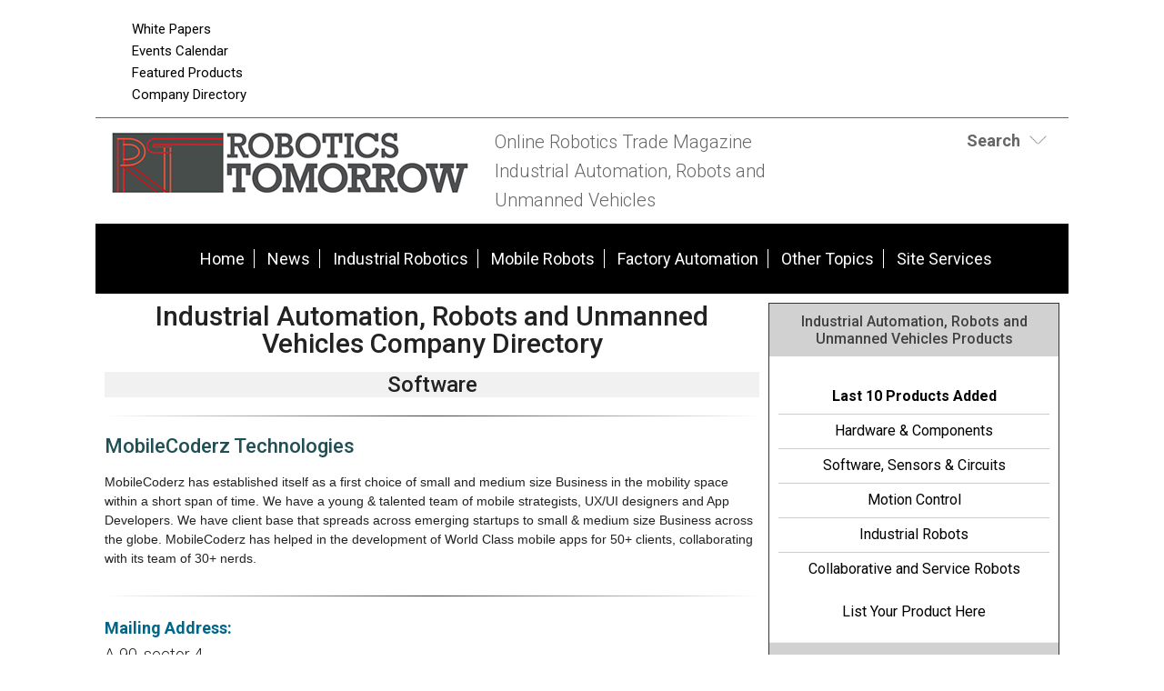

--- FILE ---
content_type: text/html; charset=UTF-8
request_url: https://www.roboticstomorrow.com/company_directory/mobilecoderz-technologies/11433
body_size: 9055
content:
<!DOCTYPE html>
<html lang="en-US">
<head>
<meta charset="UTF-8" />
<meta http-equiv="Content-Type" content="text/html; charset=utf-8">
<title>Industrial Automation, Robots and Unmanned Vehicles Company - MobileCoderz Technologies | RoboticsTomorrow</title>
<!-- 5.4.1 -->
<meta name="description" content="MobileCoderz has established itself as a first choice of small and medium size Business in the mobility space within a short span of time. We have a young & talented team of mobile strategists, UX/UI designers and App Developers.

We have client base that spreads across emerging startups to small & medium size Business across the globe. MobileCoderz has helped in the development of World Class mobile apps for 50+ clients, collaborating with its team of 30+ nerds." />
<meta name="keywords" content="Robotics, Robotics Industry, Robotics News, Robotics Articles, Robotics technology, Robotics Companies, Robotics conferences, Robotics Resources, robot, robots, industrial robots, personal robots, news, events, magazine, emagazine, newsletter, ezine, jobs, training,  automation, artificial intelligence" />

<meta name="verify-v1" content="Gd5bn2Fv0fmXodfJY9HnK1cuDfL7PODJPWYBsULsmuU=" />
<meta name="msvalidate.01" content="FAFAE9B495318FCA21E6E67E7EA6B91F" />
<meta name="msvalidate.01" content="5245D9C9E882DD34BDB43684DA55839C" />
<meta name="google-site-verification" content="wBbV3ij6c0tuTGWWW7EmsAcM-tTKG46DnnUehhixV_E" />
<meta name="y_key" content="340a0850068ac3f9" />
<link rel="image_src" href="https://www.roboticstomorrow.com/images/facebooknews.jpg" / ><!--formatted-->
<meta property="og:type"               content="article" />
<meta property="og:title"              content="Industrial Automation, Robots and Unmanned Vehicles Company - MobileCoderz Technologies | RoboticsTomorrow" />
<meta property="og:description"        content="MobileCoderz has established itself as a first choice of small and medium size Business in the mobility space within a short span of time. We have a young & talented team of mobile strategists, UX/UI designers and App Developers.

We have client base that spreads across emerging startups to small & medium size Business across the globe. MobileCoderz has helped in the development of World Class mobile apps for 50+ clients, collaborating with its team of 30+ nerds." />
<meta property="og:image"              content="https://www.roboticstomorrow.com/images/facebooknews.jpg" />
<meta property="og:url"              content="https://www.roboticstomorrow.com/company_directory/mobilecoderz-technologies/11433" />

<meta name="robots" content="noodp,noydir" />
<meta name="viewport" content="width=device-width, initial-scale=1.0" />
<link rel="Shortcut Icon" href="/favicon.ico" type="image/x-icon" />


<?php 
$responsive = true;
if ($responsive == true) 
{
?>
<link rel='stylesheet' id='css-theme-css'  href='/css/style.min.css' type='text/css' media='all' />
<link rel='stylesheet' id='css-theme-css'  href='/css/responsive.min.css' type='text/css' media='all' />
<link id='css-theme-css'  href='/css/forms.min.css' type='text/css' media='all' rel="preload" as="style" onload="this.onload=null;this.rel='stylesheet'" />

<noscript><link rel="stylesheet" href="/css/forms.min.css"></noscript>
<?php
} else {
?>
<link rel='stylesheet' id='css-theme-css'  href='/css/style.css' type='text/css' media='all' />
<link rel='stylesheet' id='css-theme-css'  href='/css/responsive.css' type='text/css' media='all' />
<link id='css-theme-css'  href='/css/forms.css' type='text/css' media='all' rel="preload" as="style" onload="this.onload=null;this.rel='stylesheet'" />

<noscript><link rel="stylesheet" href="/css/forms.css"></noscript>

<!--<link rel='stylesheet' id='css-theme-css'  href='/css/style.css' type='text/css' media='all' />-->
<!--<link rel='stylesheet' id='css-theme-css'  href='/css/responsive.css' type='text/css' media='all' />-->
<!--<link rel='stylesheet' id='css-theme-css'  href='/css/forms.css' type='text/css' media='all' />-->
<!--<link id='css-theme-css'  href='/css/forms.css' type='text/css' media='all' rel="preload" as="style" onload="this.onload=null;this.rel='stylesheet'" />-->



<link href='https://fonts.googleapis.com/css?family=PT+Sans:400,400italic,700,700italic|PT+Sans+Narrow:700,400|Raleway:400,500,600|Roboto:400,500,700,300,300italic,400italic,500italic,700italic' rel="preload" as="style" type='text/css' onload="this.rel='stylesheet'" />
<noscript><link rel="stylesheet" href="https://fonts.googleapis.com/css?family=PT+Sans:400,400italic,700,700italic|PT+Sans+Narrow:700,400|Raleway:400,500,600|Roboto:400,500,700,300,300italic,400italic,500italic,700italic" type="text/css"></noscript>
<!--<link href='https://fonts.googleapis.com/css?family=PT+Sans:400,400italic,700,700italic|PT+Sans+Narrow:700,400|Raleway:400,500,600|Roboto:400,500,700,300,300italic,400italic,500italic,700italic' rel='stylesheet' type='text/css' />-->
<script src="/js/jquery.js"></script>
<script src="/js/jquery.easing.1.3.js" defer></script>
<script type="text/javascript" src="/js/jquery.infieldlabel.min.js" defer></script>
<script type="text/javascript" src="/js/infieldlabels.js" defer></script>
<script type="text/javascript" src="/js/jquery.tools.min.js" defer></script>


<script language="JavaScript" type="text/javascript">
<!--
function confirmSubmit()
{
var agree=confirm("Are you sure you wish to continue?");
if (agree)
	return true ;
else
	return false ;
}
// -->
</script>
<!-- Google tag (gtag.js) -->
<script async src="https://www.googletagmanager.com/gtag/js?id=G-SFPW7NDD72"></script>
<script>
  window.dataLayer = window.dataLayer || [];
  function gtag(){dataLayer.push(arguments);}
  gtag('js', new Date());

  gtag('config', 'G-SFPW7NDD72');
</script>

<script language="JavaScript" type="text/javascript">
$(document).ready(function() {
    $('#login-toggle .toggle_trigger').click(function() {
        $('.toggle_content').slideToggle(300);
        $(this).toggleClass('close');
    });
});    
</script>
<script language="JavaScript" type="text/javascript">
$(document).ready(function() {
    $('#search-toggle .toggle_trigger').click(function() {
        $('#search-toggle .toggle_content').slideToggle(300);
        $(this).toggleClass('close');
    });
});    
</script>
<!-- Begin Constant Contact Active Forms -->
<script> var _ctct_m = "6913f53599591226b47857816ae8ef9a"; </script>
<script id="signupScript" src="//static.ctctcdn.com/js/signup-form-widget/current/signup-form-widget.min.js" async defer></script>
<!-- End Constant Contact Active Forms -->
<script type="text/javascript">
function OnSubmitForm()
{
    // Google Custom Search
    if(document.searchform.operation[0].checked == true) {
        document.searchform.action ="https://www.google.com/cse";
    // Search Articles
    }
    else if(document.searchform.operation[1].checked == true) {
        document.searchform.action ="/streaming.php?search";
    // Search News
    }
    else if(document.searchform.operation[2].checked == true) {
        document.searchform.action ="/streaming.php?search";
    }
    // Search Companies
    else if(document.searchform.operation[3].checked == true) {
        document.searchform.action ="/company_directory_search.php#results";
    }
    
    return true;
}
$(document).ready(function(){
    
    $('input:radio[name="operation"]').change(function(){
                
        // Google Custom Search
        if($(this).val() == 'g'){
            $("#cse-search-box").find("input#nav_searchfield").attr("name", "q");
            $("#cse-search-box").find("label#nav_searchlabel").attr("for", "q");
            $("#cse-search-box").find("input#nav_search").attr("name", "sa");
            $("#cse-search-box").attr("target", "_blank");
        }
        
        // Search Articles
        if($(this).val() == 'a'){
            $("#cse-search-box").find("input#nav_searchfield").attr("name", "all");
            $("#cse-search-box").find("label#nav_searchlabel").attr("for", "all");
            $("#cse-search-box").find("input#nav_search").attr("name", "search");
            $("#cse-search-box").attr("target", "_self");
            $("#cse-search-box").find("#nav-hidden.postfields input").attr("value", "a");
        }
        
        // Search News
        if($(this).val() == 'n'){
            $("#cse-search-box").find("input#nav_searchfield").attr("name", "all");
            $("#cse-search-box").find("label#nav_searchlabel").attr("for", "all");
            $("#cse-search-box").find("input#nav_search").attr("name", "search");
            $("#cse-search-box").attr("target", "_self");
            $("#cse-search-box").find("#nav-hidden.postfields input").attr("value", "n");
        }
        
        // Search Companies
        if($(this).val() == 'c'){
            $("#cse-search-box").find("input#nav_searchfield").attr("name", "keyword");
            $("#cse-search-box").find("label#nav_searchlabel").attr("for", "keyword");
            $("#cse-search-box").find("input#nav_search").attr("name", "search");
            $("#cse-search-box").attr("target", "_self");
        }
        
    });

});
</script>

</head>
<body class="content-column" itemscope="itemscope">
<!--Version 1 is: 5.4.1-->
    <a name="top" id="top"></a>
    <div class="site-container">
        <div class="site-promo" itemscope="itemscope">
            <div class="wrap">
                <nav class="nav-promo" itemtype="https://schema.org/SiteNavigationElement" itemscope="itemscope" role="navigation">
                    <ul class="menu nav-menu">
                        <!--<li class="menu-item">
                                                            <a href="/site_services.php">Login</a>
                                                    </li>
                        -->
                        <li class="menu-item"><a href="/whitepapers.php">White Papers</a></li>
						<li class="menu-item"><a href="/events.php">Events Calendar</a></li>
						<li class="menu-item"><a href="/products.php">Featured Products</a></li>
                        <li class="menu-item"><a href="/company_directory_search.php">Company Directory</a></li>
                    </ul>
                </nav>
                <div class="promo-banner"><!-- BEGIN ADVERTSERVE CODE BLOCK -->
<!--
Publisher #3: RoboticsTomorrow
Zone #62: RT 728x90 Top of Page
Size #19: Jumbo Banner [728x90]
-->
<script type="text/javascript">
document.write('<scr'+'ipt src="//ljb.advertserve.com/servlet/view/banner/javascript/zone?zid=62&pid=3&random='+Math.floor(89999999*Math.random()+10000000)+'&millis='+new Date().getTime()+'&referrer='+encodeURIComponent(document.location)+'" type="text/javascript"></scr'+'ipt>');
</script>
<!-- END ADVERTSERVE CODE BLOCK --></div>
                <div class="promo-tile"><!-- BEGIN ADVERTSERVE CODE BLOCK -->
<!--
Publisher #3: RoboticsTomorrow
Zone #96: RT Page Peel
Secure (HTTPS): enabled
-->
<script type="text/javascript">
document.write('<scr'+'ipt src="https://ljb.advertserve.com/servlet/view/pagepeel/javascript/zone?zid=96&pid=3&resolution='+(window.innerWidth||screen.width)+'x'+(window.innerHeight||screen.height)+'&random='+Math.floor(89999999*Math.random()+10000000)+'&millis='+new Date().getTime()+'&referrer='+encodeURIComponent((window!=top&&window.location.ancestorOrigins)?window.location.ancestorOrigins[window.location.ancestorOrigins.length-1]:document.location)+'" type="text/javascript"></scr'+'ipt>');
</script>
<!-- END ADVERTSERVE CODE BLOCK --></div>
            </div>
        </div>
        <header class="site-header" itemscope="itemscope" role="banner">
            <div class="wrap">
                <div class="title-area">
                    <div class="site-title" itemprop="headline"><a title="RoboticsTomorrow" href="https://www.roboticstomorrow.com"><img class="logo" src="/images/site-logo.png" alt="RoboticsTomorrow logo" /></a></div>
                    <div class="site-description" itemprop="description"><p>Online Robotics Trade Magazine <br>Industrial Automation, Robots and Unmanned Vehicles</p></div>
                </div>
                <aside class="header-tools-area">
                    <section id="search-toggle" class="header-tool search">
                        <div class="wrap">
                            <div class="toggle_trigger"><strong>Search</strong></div> 
                            <div class="toggle_content">
                                <section>
                                    <h2 class="entry-title aligncenter" itemprop="headline">Site Search</h2>
                                    <div class="panel-content">
                                        <!-- Search Form -->
                                        <form id="cse-search-box" name="searchform" class="search-form" onSubmit="return OnSubmitForm();" target="_blank">
                                            <!-- Dynamically named fields -->
                                            <div class="fieldgroup">
                                                <label for="q" id="nav_searchlabel" class="nav_searchlabel">Enter  Keywords</label><br />
                                                <span class="details">(separate each word with a space)</span><br />
                                                <input id="nav_searchfield" type="text" name="all" value="">
                                            </div>
                                                                                        
                                            <!-- Search Form Conditional -->
                                            <p class="description"><strong>Limit search to:</strong></p>
                                            <div class="one-half first"><input type="radio" name="operation" value="g"> <span class="description">Entire Site</span></div>
                                            <div class="one-half"><input type="radio" name="operation" value="a" checked="checked"> <span class="description">Articles</span></div>
                                            <div class="one-half first"><input type="radio" name="operation" value="n"> <span class="description">News</span></div>
                                            <div class="one-half"><input type="radio" name="operation" value="c"> <span class="description">Companies</span></div>
                                            <div class="clear"></div>
                                            
                                            <!-- Google Custom Search Hidden Fields -->
                                            <input type="hidden" value="partner-pub-7134326806430346:2067284804" name="cx">
                                            <input type="hidden" value="UTF-8" name="ie">
                                            
                                            <!-- Company Search Hidden Fields -->
                                            <input type="hidden" value="active" name="Search">
                                            
                                            <!-- News Hidden Fields -->
                                            <div id="nav-hidden" class="postfields">
                                                <input type="hidden" value="a" name="type">
                                            </div>
                                            <div class="one-half first"><p><input type="submit" value="Search" alt="Search" name="search"></p></div>
                                            <div class="one-half"><p class="entry-meta"><strong><a href="/search.php">Advanced Search</a></strong></p></div>                                            
                                        </form>
                                    </div>
                                </section>
                            </div>
                        </div>
                    </section>
                    
                    
                    <section class="header-tool social-icons">
                        <!-- AddThis Follow BEGIN -->
                        <div class="addthis_toolbox addthis_20x20_style addthis_default_style">
                            <a class="addthis_button_facebook_follow" addthis:userid="pages/Robotics-Tomorrow/215478881807726"></a>
                            <a class="addthis_button_twitter_follow" addthis:userid="RoboticsTmrw"></a>
                            <a class="addthis_button_linkedin_follow" addthis:usertype="company" addthis:userid="roboticstomorrow-com"></a>
                            <a class="addthis_button_email_follow" addthis:url=/subscribe.php></a>
                            <a class="addthis_button_rss_follow" addthis:url=/subscribe.php></a>
                        </div>
                        <script type="text/javascript" src="//s7.addthis.com/js/300/addthis_widget.js#pubid=bobh" async></script>
                        <!-- AddThis Follow END -->
                    </section>
                    
                    
                </aside>
            </div>
        </header>
        <nav class="nav-primary" itemtype="https://schema.org/SiteNavigationElement" itemscope="itemscope" role="navigation">
            <div class="wrap">
                <ul id="menu-primary-navigation-menu" class="menu nav-menu menu-primary">

                    <li class="menu-item"><a href="/">Home</a></li>
                    <li class="menu-item"><a href="/stream/news/">News</a></li>

                                                                        <li class="menu-item"><a href="/main/robotics">Industrial Robotics</a></li>
                                                    <li class="menu-item"><a href="/main/personal-service">Mobile Robots</a></li>
                                                    <li class="menu-item"><a href="/main/factory-automation">Factory Automation</a></li>
                                                    <li class="menu-item"><a href="/main/unmanned-other-topics">Other Topics</a></li>
                                                                
                    <li class="menu-item"><a href="/site_services.php">Site Services</a></li>
                    
                </ul>
            </div>
        </nav>
        <div class="site-inner">
            <div class="content-sidebar-wrap">
                
                <main class="content" itemprop="mainContentOfPage" role="main">
                    <article class="page" itemtype="//schema.org/CreativeWork" itemscope="itemscope">        
                        
<!--***************************************************************-->
<!--BEGIN EDITABLE CONTENT - DO NOT EDIT ABOVE THIS LINE-->
<!--***************************************************************-->
                        
                        <header class="page-header"><h1 class="page-title" itemprop="headline">Industrial Automation, Robots and Unmanned Vehicles Company Directory</h1></header>
                        
                        
                        <div class="page-content" itemprop="text">
                            
                            
                            
                            
                            
                            <h2>Software
                                                        </h2>
                            
                            <hr />
    
                            
                            <h3>MobileCoderz Technologies</h3>
                            <p class="description">MobileCoderz has established itself as a first choice of small and medium size Business in the mobility space within a short span of time. We have a young & talented team of mobile strategists, UX/UI designers and App Developers.

We have client base that spreads across emerging startups to small & medium size Business across the globe. MobileCoderz has helped in the development of World Class mobile apps for 50+ clients, collaborating with its team of 30+ nerds.</p>
                            <div class="clear"><!--clear float--></div>
                            
                            <hr />
    
                            <p><span class="headtext"> Mailing Address:</span><br />
                            A-90, sector 4<br />
                            Noida, Uttar Pradesh 201301<br />
                            India</p>
                            <p><span class="headtext">Tel:</span> 9560526664</p>
                            <!-- <p><span class="headtext">Fax:</span> </p> -->
                            <p><span class="headtext">Email:</span> <a href="mailto:web@mobilecoderz.com">web@mobilecoderz.com</a></p>
                            <p><span class="headtext">Website:</span> <a href="/company_directory.php?track=11433" target="_blank" rel="nofollow">https://mobilecoderz.com/</a></p>
                            <p><span class="headtext">Company Category:</span> Industrial Robotics</p>
                            <p><span class="headtext">Geographic Region:</span> Asia</p>
                            <p><span class="headtext">Company Sector:</span> Software</p>
                            <p><span class="headtext">Keywords:</span> Mobile app development, Android app developer</p>
                            <p><span class="headtext">Partner Status:</span> Free Company Listing</p>
                            
                            <!--Social Media Icons-->
                            
    
                            <hr />
                            
                            
                            

                            <p><a href="javascript:history.go(-1)" class="redbold">Back</a></p>
                            
                            
                            <section class="stream-panel">
                                <div class="panel-wrap">
                                    <h4 class="panel-title" itemprop="headline">Search The Directory</h4>
                                    <div class="panel-content">
                                        <form method="get" action="/company_directory_search.php#results">
                                            
                                            <div class="fieldgroup one-half first">
                                                <label for="company">Company Name</label><br />
                                                <input name="company" id="company" type="text" maxlength="64" class="text_standard" />
                                            </div>
                                            
                                            <div class="fieldgroup one-half">
                                                <label for="keyword">Industry</label><br />
                                                <select name="industry" id="industry">
                                                <option label="All Industries" value="">All Industries</option>
                                                <option value="1">Industrial Robotics</option>
<option value="2">Mobile Robots</option>
<option value="3">Factory Automation</option>
<option value="4">Other Topics</option>

                                                </select>
                                            </div>
                                            <div class="clear"></div>
                                            
                                            <div class="fieldgroup one-half first">
                                                <label for="keyword">Location</label><br />
                                                <select name="region" id="region">
                                                <option label="All Regions" value="">All Regions</option>
                                                <option value="1">Canada - West</option>
<option value="2">Canada - East</option>
<option value="3">USA - North East</option>
<option value="4">USA - South East</option>
<option value="5">USA - North West</option>
<option value="6">USA - South West</option>
<option value="7">Central America / Mexico</option>
<option value="8">South America</option>
<option value="9">Europe - West</option>
<option value="10">Europe - East</option>
<option value="11">Asia</option>
<option value="12">Africa</option>
<option value="13">Australasia</option>

                                                </select>
                                            </div>
                                            
                                            <div class="fieldgroup one-half">
                                                <label for="keyword">Sector</label><br />
                                                <select name="sector" id="sector">
                                                <option label="All Sectors" value="">All Sectors</option>
                                                <option value="1">Manufacturing</option>
<option value="2">Distributor</option>
<option value="3">Integrator</option>
<option value="4">Consultant</option>
<option value="5">Association / Cluster</option>
<option value="6">Software</option>
<option value="7">Education / Training</option>
<option value="8">Publication</option>

                                                </select>
                                            </div>
                                            <div class="clear"></div>
                                            
                                            <div class="fieldgroup">
                                                <label for="keyword">Keywords</label> 
                                                <span class="details">(separate each word with a space)</span><br />
                                                <input name="keyword" id="keyword" type="text" maxlength="64" class="text_standard" />
                                            </div>
                                            
                                            <div class="fieldgroup">
                                                <label for="search">&nbsp;</label><br />
                                                <input name="Search" id="Search" type="hidden" value="active" />
                                                <input name="search" id="search" type="submit" value="Search" alt="Search" class="button" />
                                            </div>
                                            
                                        </form>
                                    </div><!--end panel-content-->
                                    
                                    <div class="panel-footer">
                                        <div class="one-third first"><strong><a href="/company_directory_search.php?dir_status=3&amp;Search=active#results">Visit Our Partners</a></strong></div>
                                        <div class="one-third"><strong><a href="/company_directory_search.php?region=&sector=&keyword=&Search=active#results">Show All Companies</a></strong></div>
                                        <div class="one-third"><strong><a href="/company_directory_search.php#results">Last 20 Submitted</a></strong></div>
                                    </div><!--end panel-footer-->
                                </div>
                            </section>
                            
                        </div>

<!--***************************************************************-->
<!--END EDITABLE CONTENT - DO NOT EDIT BELOW THIS LINE  -->
<!--***************************************************************-->
                            
                    </article>
                </main>
            
                                <aside class="sidebar sidebar-primary" itemtype="//schema.org/WPSideBar" itemscope="itemscope" role="complementary">

                    
                                                                <!-- Product Showcase Index -->
                    
                    <!-- Product Index -->
                    <section class="sidebar-section sidebar-panel">
                        <div class="panel-wrap">
                            <h4 class="panel-title" itemprop="headline">Industrial Automation, Robots and Unmanned Vehicles Products</h4>
                            <div class="panel-content">                                
                                
                                
                                <ul class="links">
                                    <li><a href="/products/robotics-products/new"><strong>Last 10 Products Added</strong></a></li>
                                                                                                                <li><a href="/products/hardware--components/1">Hardware & Components</a></li>
                                                                            <li><a href="/products/software-sensors--circuits/3">Software, Sensors & Circuits</a></li>
                                                                            <li><a href="/products/motion-control/7">Motion Control</a></li>
                                                                            <li><a href="/products/industrial-robots/11">Industrial Robots</a></li>
                                                                            <li><a href="/products/collaborative-and-service-robots/13">Collaborative and Service Robots</a></li>
                                                                    </ul>
                                <p class="aligncenter"><strong><a href="/site_services.php">List Your Product Here</a></strong></p>
  
                            </div>
                            <div class="panel-footer"><a href="/site_services.php">List Your Product</a></div>
                        </div>
                    </section>
                                        

                    
                    
                    <!-- Section with Ads -->
                    <section class="sidebar-section sidebar-panel">
                        <div class="panel-wrap">
                            <h4 class="panel-title" itemprop="headline">Sponsors</h4>
                            <div class="panel-content">
                                                                
                                <div class="bannerad"><!-- BEGIN ADVERTSERVE CODE BLOCK -->
<!--
Publisher #3: RoboticsTomorrow
Zone #97: RT 300x250 Sponsor
Size #8: Medium Rectangle [300x250]
-->
<script type="text/javascript">
document.write('<scr'+'ipt src="//ljb.advertserve.com/servlet/view/banner/javascript/zone?zid=97&pid=3&random='+Math.floor(89999999*Math.random()+10000000)+'&millis='+new Date().getTime()+'&referrer='+encodeURIComponent(document.location)+'" type="text/javascript"></scr'+'ipt>');
</script>
<!-- END ADVERTSERVE CODE BLOCK --></div>
								
								<div class="bannerad"><!-- BEGIN ADVERTPRO CODE BLOCK -->
<!--
Publisher #3: RoboticsTomorrow
Zone #57: RT Text Sponsor Postition2
Size #1: N/A [-1x-1]
-->
<script type="text/javascript">
document.write('<scr'+'ipt src="//ljb.advertserve.com/servlet/view/text/javascript/zone?zid=57&pid=3&random='+Math.floor(89999999*Math.random()+10000000)+'&millis='+new Date().getTime()+'&referrer='+escape(document.location)+'" type="text/javascript"></scr'+'ipt>');
</script>
<!-- END ADVERTPRO CODE BLOCK --></div>
								
								<div class="one-half-fixed first"><!-- BEGIN ADVERTPRO CODE BLOCK -->
<!--
Publisher #3: RoboticsTomorrow
Zone #52: RT 125x125 Sponsor Position1
Size #2: Square Button [125x125]
-->
<script type="text/javascript">
document.write('<scr'+'ipt src="//ljb.advertserve.com/servlet/view/banner/javascript/zone?zid=52&pid=3&random='+Math.floor(89999999*Math.random()+10000000)+'&millis='+new Date().getTime()+'&referrer='+escape(document.location)+'" type="text/javascript"></scr'+'ipt>');
</script>
<!-- END ADVERTPRO CODE BLOCK --></div>
								
								<div class="one-half-fixed"><!-- BEGIN ADVERTPRO CODE BLOCK -->
<!--
Publisher #3: RoboticsTomorrow
Zone #52: RT 125x125 Sponsor Position1
Size #2: Square Button [125x125]
-->
<script type="text/javascript">
document.write('<scr'+'ipt src="//ljb.advertserve.com/servlet/view/banner/javascript/zone?zid=52&pid=3&random='+Math.floor(89999999*Math.random()+10000000)+'&millis='+new Date().getTime()+'&referrer='+escape(document.location)+'" type="text/javascript"></scr'+'ipt>');
</script>
<!-- END ADVERTPRO CODE BLOCK --></div>
								
								<div class="bannerad"><!-- BEGIN ADVERTPRO CODE BLOCK -->
<!--
Publisher #3: RoboticsTomorrow
Zone #57: RT Text Sponsor Postition2
Size #1: N/A [-1x-1]
-->
<script type="text/javascript">
document.write('<scr'+'ipt src="//ljb.advertserve.com/servlet/view/text/javascript/zone?zid=57&pid=3&random='+Math.floor(89999999*Math.random()+10000000)+'&millis='+new Date().getTime()+'&referrer='+escape(document.location)+'" type="text/javascript"></scr'+'ipt>');
</script>
<!-- END ADVERTPRO CODE BLOCK --></div>
								
								<div class="bannerad"><!-- BEGIN ADVERTSERVE CODE BLOCK -->
<!--
Publisher #3: RoboticsTomorrow
Zone #97: RT 300x250 Sponsor
Size #8: Medium Rectangle [300x250]
-->
<script type="text/javascript">
document.write('<scr'+'ipt src="//ljb.advertserve.com/servlet/view/banner/javascript/zone?zid=97&pid=3&random='+Math.floor(89999999*Math.random()+10000000)+'&millis='+new Date().getTime()+'&referrer='+encodeURIComponent(document.location)+'" type="text/javascript"></scr'+'ipt>');
</script>
<!-- END ADVERTSERVE CODE BLOCK --></div>
                                
                            <div class="bannerad"><a href="https://visitor.r20.constantcontact.com/d.jsp?llr=s9wzelzab&amp;p=oi&amp;m=1126729309010&amp;sit=br6cuoelb&amp;f=22dae9f3-8365-40d9-8f70-a6370e95d152" target="_blank"><img src="/images/site icons/Newsletter_Button.jpg" alt="Newsletters"></a><a href="/whitepapers.php"><img src="/images/site icons/WhitePapers_Button.jpg" alt="White Papers"></a></div>

								<div class="bannerad"><a href="/events.php"><img src="/images/site icons/EventsCalendar_Button.jpg" alt="Events"></a><a href="/stream/news/"><img src="/images/site icons/News_Button.jpg" alt="News"></a></div>
                             <p style="text-align: center">Socials<br><a href="https://twitter.com/RoboticsTmrw" target="_blank">
                              <img src="https://www.agritechtomorrow.com/images/x_icon.png" width="32" height="32" alt=""/></a><a href="https://www.linkedin.com/company/roboticstomorrow-com/" target="_blank"><img src="https://www.agritechtomorrow.com/images/linkedin_icon.png" width="32" height="32" alt=""/></a><a href="https://www.roboticstomorrow.com/subscribe.php" target="_blank"><img src="https://www.agritechtomorrow.com/images/newsletter_icon.png" width="32" height="32" alt=""/></a></p>
							
							
                        </div>
                    </section>

					<!-- Section with ads ends here -->
					           
                    <!-- Most Popular Articles -->
                    <section class="sidebar-section sidebar-panel">
                        <div class="panel-wrap">
                        	
                                                        <h4 class="panel-title" itemprop="headline">Most Popular Articles</h4>
                            <div class="panel-content">
                                                                                                            <section class="entry">
                                                                                            <p class="entry-title"><a href="/article/2025/11/robot-driven-manufacturing-enables-lights-out-production/25827">Robot-Driven Manufacturing Enables "Lights-Out" Production</a></p>
                                                                                        <div class="entry-meta">11/20/25 | <a href="/category/factory-automation">Factory Automation</a></div>
                                        </section>
                                                                            <section class="entry">
                                                                                            <p class="entry-title"><a href="/article/2025/12/physical-ai-and-autonomy-in-the-construction-industry/25848">Physical AI and Autonomy in the Construction Industry</a></p>
                                                                                        <div class="entry-meta">12/01/25 | <a href="/category/personal-service">Mobile Robots</a></div>
                                        </section>
                                                                            <section class="entry">
                                                                                            <p class="entry-title"><a href="/article/2025/11/robotecki-redefines-robotics-precision-cutting-and-drilling-applications-with-robodk/25826">Robotecki Redefines Robotics Precision Cutting and Drilling Applications with RoboDK</a></p>
                                                                                        <div class="entry-meta">11/19/25 | <a href="/category/factory-automation">Factory Automation</a></div>
                                        </section>
                                                                            <section class="entry">
                                                                                            <p class="entry-title"><a href="/article/2025/12/the-ifm-obstacle-detection-system-ods/25877">The ifm Obstacle Detection System (ODS)</a></p>
                                                                                        <div class="entry-meta">12/05/25 | <a href="/category/personal-service">Mobile Robots</a></div>
                                        </section>
                                                                            <section class="entry">
                                                                                            <p class="entry-title"><a href="/article/2025/12/facility-maintenance-lavo-bot-ai-and-nvidia-bring-autonomy-to-exterior-surface-cleaning/25896">Facility Maintenance: Lavo Bot AI and NVIDIA Bring Autonomy to Exterior Surface Cleaning</a></p>
                                                                                        <div class="entry-meta">12/09/25 | <a href="/category/personal-service">Mobile Robots</a></div>
                                        </section>
                                                                                                </div>
                            <div class="panel-footer"><a href="/stream/articles/">Articles &amp; Stories</a> | <a href="/stream/news/">News</a></div>
                            

                            
                           
                        </div>
                    </section>
                    <!-- Most Popular Articles Ends here -->
                  
                        
                    <!-- Events and Conferences -->
                    <section class="sidebar-section sidebar-panel">
                        <div class="panel-wrap">
                                                    <h4 class="panel-title" itemprop="headline">Events and Conferences</h4>
                            <div class="panel-content">
                                                                                                            <section class="entry">
                                            <p class="entry-title"><a href="https://www.mdmwest.com/en/home.html" target="_blank">MD&M West</a></p>
                                            <div class="entry-meta">Feb 03 | 05 2026, Anaheim, CA</div>
                                        </section>
                                                                            <section class="entry">
                                            <p class="entry-title"><a href="https://www.geo-week.com" target="_blank">Geo Week</a></p>
                                            <div class="entry-meta">Feb 16 | 18 2026, Denver, CO</div>
                                        </section>
                                                                            <section class="entry">
                                            <p class="entry-title"><a href="https://www.modexshow.com/" target="_blank">MODEX 2026</a></p>
                                            <div class="entry-meta">Apr 13 | 16 2026, Atlanta's Georgia World Congress Center</div>
                                        </section>
                                                                            <section class="entry">
                                            <p class="entry-title"><a href="https://xponential.org/" target="_blank">AUVSI XPONENTIAL</a></p>
                                            <div class="entry-meta">May 11 | 14 2026, Detroit, MI</div>
                                        </section>
                                                                            <section class="entry">
                                            <p class="entry-title"><a href="https://www.roboticssummit.com/" target="_blank">Robotics Summit & Expo</a></p>
                                            <div class="entry-meta">May 27 | 28 2026, Boston, MA</div>
                                        </section>
                                                                                                </div>
                            <div class="panel-footer"><a href="/events.php">More Events</a></div>
                                                      
                        </div>
                    </section>
                    <!-- Events and Conferences Ends here -->                    

                    <!-- Site Services -->
                    <section class="sidebar-section sidebar-panel">
                        <div class="panel-wrap">
                            <h4 class="panel-title" itemprop="headline">Site Services</h4>
                            <div class="panel-content">
                                <ul class="links">
                                    <li><a href="/company_directory_search.php">Feature Your Company</a></li>
                                    <li><a href="/streaming.php?type=n">Publish Your News</a></li>
                                    <li><a href="/products.php">Promote Your Products / Services</a></li>
                                    <li><a href="/events.php">List Your Event</a></li>
                                    <li><a href="/advertise.php">Advertise Your Brand</a></li>
									<li><a href="/associates.php#Article">Contribute Articles and Stories </a></li>
									<li><a href="/subscribe.php">Subscribe to Newsletters</a></li>
                                    <li><a href="/search.php">Search - Articles, Companies, News</a> </li>
                                </ul>

 				<p style="text-align: center">Socials<br><a href="https://twitter.com/RoboticsTmrw" target="_blank">
                              	<img src="https://www.agritechtomorrow.com/images/x_icon.png" width="32" height="32" alt=""/></a><a href="https://www.linkedin.com/company/roboticstomorrow-com/" target="_blank"><img src="https://www.agritechtomorrow.com/images/linkedin_icon.png" width="32" height="32" alt=""/></a><a href="https://www.roboticstomorrow.com/subscribe.php" target="_blank"><img src="https://www.agritechtomorrow.com/images/newsletter_icon.png" width="32" height="32" alt=""/></a></p>
                          </div>
                            <div class="panel-footer">
                           

                                <a href="/site_services.php">Full List of Site Services</a></div>
                        </div>
                    </section>
                   <!-- Site Services Ends here -->
                    <!-- Off Topic -->
                    <section class="sidebar-section sidebar-panel">
                        <div class="panel-wrap">
                            <h4 class="panel-title" itemprop="headline">Off Topic</h4>
                            <div class="panel-content">
                                <!-- <section class="entry">
                                
  					                                <p><strong>Alternative Energy</strong></p>
                                                                    <ul class="links">
                                                                                                                                    <li><a href="http://www.altenergymag.com/stream/stories/#46645" target="_blank">How Can the Early History of Alternative Energy Inform Future Innovations?</a></li>
                                                                                                                                                                                <li><a href="http://www.altenergymag.com/stream/stories/#46639" target="_blank">How to Extend Solar Racking Lifespan With Smart Material Pairing</a></li>
                                                                                                                                                                                <li><a href="http://www.altenergymag.com/stream/stories/#46617" target="_blank">Battery storage projects surge as utilities prepare for next grid era in 2026</a></li>
                                                                                                                        </ul>
                                                                

                                </section> -->
                                  <section class="entry">
                                  
                                                    <p><strong>Manufacturing &amp; Automation</strong></p>
                                                                    <ul class="links">
                                                                                                                                    <li><a href="http://www.manufacturingtomorrow.com/stream/stories/#26793" target="_blank">Smart Automation: How AGVs and AMRs Help Manufacturers Manage Rising Costs</a></li>
                                                                                                                                                                                <li><a href="http://www.manufacturingtomorrow.com/article/2025/12/ex-nasa-engineer-now-guiding-manufacturers-to-greater-efficiency/26772" target="_blank">Ex-NASA Engineer Now Guiding Manufacturers to Greater Efficiency</a></li>
                                                                                                                                                                                <li><a href="http://www.manufacturingtomorrow.com/stream/stories/#26762" target="_blank">AI for Product Data Management: A Key Component for Smarter Manufacturing</a></li>
                                                                                                                        </ul>
                                                                                
                                 </section>
                            </div>
                            <div class="panel-footer"><!-- <a href="http://www.altenergymag.com">AltEnergyMag</a><br /> -->
                                <a href="http://www.manufacturingtomorrow.com">ManufacturingTomorrow</a></div>
                        </div>
                    </section>
                    <!-- Off Topic Ends here -->
                    
                </aside>
                
            </div>
        </div>



        <div class="site-footer" itemtype="//schema.org/WPFooter" itemscope="itemscope" role="contentinfo">
            <div class="wrap">
                <header class="footer-header"><h1 class="footer-title" itemprop="headline">More Industrial Automation, Robots and Unmanned Vehicles Resources</h1></header>
                
                <section class="aligncenter">
                    <p><!-- BEGIN ADVERTPRO CODE BLOCK -->
<!--
Publisher #3: RoboticsTomorrow
Zone #54: RT 120x60 Footer Logo
Size #6: Button #2 [120x60]
Display Multiple Ads: 5 ads with a horizontal layout.
-->
<script type="text/javascript">
document.write('<scr'+'ipt src="//ljb.advertserve.com/servlet/view/banner/unique/javascript/strip?zid=136&pid=3&total=5&layout=horizontal&margin=0&padding=6&random='+Math.floor(89999999*Math.random()+10000000)+'&millis='+new Date().getTime()+'&referrer='+encodeURIComponent((window!=top&&window.location.ancestorOrigins)?window.location.ancestorOrigins[window.location.ancestorOrigins.length-1]:document.location)+'" type="text/javascript"></scr'+'ipt>');
</script>
<!-- END ADVERTPRO CODE BLOCK --> </p>
                </section>
                <section class="aligncenter">
                    <p><!-- BEGIN ADVERTSERVE CODE BLOCK -->
<!--
Publisher #3: RoboticsTomorrow
Zone #119: RT 728x90 Internal
Size #19: Jumbo Banner [728x90]
-->
<script type="text/javascript">
document.write('<scr'+'ipt src="//ljb.advertserve.com/servlet/view/banner/javascript/zone?zid=119&pid=3&resolution='+screen.width+'x'+screen.height+'&random='+Math.floor(89999999*Math.random()+10000000)+'&millis='+new Date().getTime()+'&referrer='+encodeURIComponent((window!=top&&window.location.ancestorOrigins)?window.location.ancestorOrigins[window.location.ancestorOrigins.length-1]:document.location)+'" type="text/javascript"></scr'+'ipt>');
</script>
<!-- END ADVERTSERVE CODE BLOCK --> </p>
                </section>
                
                <nav class="nav-footer" itemtype="//schema.org/SiteNavigationElement" itemscope="itemscope" role="navigation">
                    <ul id="menu-footer-navigation-menu" class="menu nav-menu menu-footer">
                        <li class="menu-item"><a href="/contact.php">Contact Info</a></li>
                        <li class="menu-item"><a href="/associates.php">Bloggers and Associate Authors</a></li>
                        <li class="menu-item"><a href="/privacy.php">Privacy Policy</a></li>
                        <li class="menu-item"><a href="/advertise.php">Advertise</a></li>
                    </ul>
                </nav>
                
                <nav class="nav-footer-secondary" itemtype="//schema.org/SiteNavigationElement" itemscope="itemscope" role="navigation">
                    <p><a href="/subscribe.php">Subscribe</a> | <a href="/search.php">Search</a> | <a href="/site_services.php#Partner" >Promote Products</a> | <a href="/site_services.php#Directory" >Feature Your Company</a> | <a href="/site_services.php#News" >Publish News</a> | <a href="/site_services.php#Events" >List Event</a></p>
                    <p><a href="/streaming.php?type=a" >Articles</a> | <a href="/streaming.php?type=n" >News</a> | <a href="/streaming.php?type=s" >Stories</a> | <a href="/products.php" >Products</a> | <a href="/company_directory_search.php" >Companies</a> |<a href="/events.php"> Events</a> </p>
                </nav>
 <div align="center"><img src="/images/site icons/bth footer ad with all mags.png" alt="BTH Tech Publications" border="0" usemap="#Map" />
<map name="Map" id="Map">
  <!-- <area shape="rect" coords="534,55,720,145" href="https://www.agritechtomorrow.com" target="_self" title="AgritechTomorrow" alt="AgritechTomorrow"> -->
  <area shape="rect" coords="336,55,531,145" href="https://www.manufacturingtomorrow.com" target="_self" title="ManufacturingTomorrow" alt="ManufacturingTomorrow" >
<area shape="rect" coords="140,55,325,141" href="https://www.roboticstomorrow.com" target="_self" title="RoboticsTomorrow" alt="RoboticsTomorrow" >
<!-- <area shape="rect" coords="4,56,137,139" href="https://www.altenergymag.com" target="_self" title="AltEnergyMag" alt="AltEnergyMag" > -->
</map>
 </div>
                
                
                
            </div>
        </div>
        
        <div class="creds">
            <p>&copy; 2010 - 2026 RoboticsTomorrow - All Rights Reserved<br />
                Powered by BTH Management</p>
        </div>
        

    </div>
    
</body>
</html>